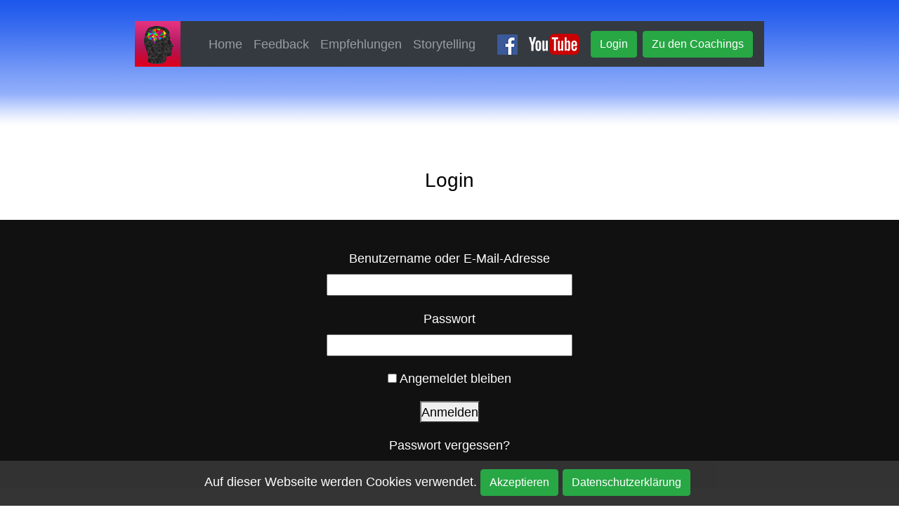

--- FILE ---
content_type: text/html; charset=UTF-8
request_url: https://nutze-deine-angst.de/login/?redirect_to=https%3A%2F%2Fnutze-deine-angst.de%2Fkurse%2Fperspektive%2F
body_size: 16128
content:
<!--
<!DOCTYPE html>
<html lang="en">
  <head>
    <meta charset="utf-8">
    <meta http-equiv="X-UA-Compatible" content="IE=edge">
    <meta name="viewport" content="width=device-width, initial-scale=1">
    <title>Bootstrap Portfolio Page Template</title>
    
    <link href="css/bootstrap-4.0.0.css" rel="stylesheet">
  <link href="css/main.css" rel="stylesheet">
  </head>
-->
<!DOCTYPE html>

<html lang="de" style="margin-top:0px !important;">
<!--<![endif]-->
<head>
<meta charset="UTF-8" />
<meta name="viewport" content="width=device-width" />
<link rel="shortcut icon" type="image/x-icon" href="https://nutze-deine-angst.de/wp-content/themes/msa/images/favicon.ico">
<title>
Anmelden | Nutze deine Angst!  </title>

<link rel="stylesheet" href=" https://nutze-deine-angst.de/wp-content/themes/msa/bootstrap-4.0.0.css" type="text/css" media="screen" />
<link rel="stylesheet" href=" https://nutze-deine-angst.de/wp-content/themes/msa/video-js.css" type="text/css" media="screen" />
<link rel="stylesheet" href="https://nutze-deine-angst.de/wp-content/themes/msa/style.css" type="text/css" media="screen" />

<meta name='robots' content='max-image-preview:large' />
<link rel="alternate" title="oEmbed (JSON)" type="application/json+oembed" href="https://nutze-deine-angst.de/wp-json/oembed/1.0/embed?url=https%3A%2F%2Fnutze-deine-angst.de%2Flogin%2F" />
<link rel="alternate" title="oEmbed (XML)" type="text/xml+oembed" href="https://nutze-deine-angst.de/wp-json/oembed/1.0/embed?url=https%3A%2F%2Fnutze-deine-angst.de%2Flogin%2F&#038;format=xml" />
<style id='wp-img-auto-sizes-contain-inline-css' type='text/css'>
img:is([sizes=auto i],[sizes^="auto," i]){contain-intrinsic-size:3000px 1500px}
/*# sourceURL=wp-img-auto-sizes-contain-inline-css */
</style>
<style id='wp-emoji-styles-inline-css' type='text/css'>

	img.wp-smiley, img.emoji {
		display: inline !important;
		border: none !important;
		box-shadow: none !important;
		height: 1em !important;
		width: 1em !important;
		margin: 0 0.07em !important;
		vertical-align: -0.1em !important;
		background: none !important;
		padding: 0 !important;
	}
/*# sourceURL=wp-emoji-styles-inline-css */
</style>
<style id='wp-block-library-inline-css' type='text/css'>
:root{--wp-block-synced-color:#7a00df;--wp-block-synced-color--rgb:122,0,223;--wp-bound-block-color:var(--wp-block-synced-color);--wp-editor-canvas-background:#ddd;--wp-admin-theme-color:#007cba;--wp-admin-theme-color--rgb:0,124,186;--wp-admin-theme-color-darker-10:#006ba1;--wp-admin-theme-color-darker-10--rgb:0,107,160.5;--wp-admin-theme-color-darker-20:#005a87;--wp-admin-theme-color-darker-20--rgb:0,90,135;--wp-admin-border-width-focus:2px}@media (min-resolution:192dpi){:root{--wp-admin-border-width-focus:1.5px}}.wp-element-button{cursor:pointer}:root .has-very-light-gray-background-color{background-color:#eee}:root .has-very-dark-gray-background-color{background-color:#313131}:root .has-very-light-gray-color{color:#eee}:root .has-very-dark-gray-color{color:#313131}:root .has-vivid-green-cyan-to-vivid-cyan-blue-gradient-background{background:linear-gradient(135deg,#00d084,#0693e3)}:root .has-purple-crush-gradient-background{background:linear-gradient(135deg,#34e2e4,#4721fb 50%,#ab1dfe)}:root .has-hazy-dawn-gradient-background{background:linear-gradient(135deg,#faaca8,#dad0ec)}:root .has-subdued-olive-gradient-background{background:linear-gradient(135deg,#fafae1,#67a671)}:root .has-atomic-cream-gradient-background{background:linear-gradient(135deg,#fdd79a,#004a59)}:root .has-nightshade-gradient-background{background:linear-gradient(135deg,#330968,#31cdcf)}:root .has-midnight-gradient-background{background:linear-gradient(135deg,#020381,#2874fc)}:root{--wp--preset--font-size--normal:16px;--wp--preset--font-size--huge:42px}.has-regular-font-size{font-size:1em}.has-larger-font-size{font-size:2.625em}.has-normal-font-size{font-size:var(--wp--preset--font-size--normal)}.has-huge-font-size{font-size:var(--wp--preset--font-size--huge)}.has-text-align-center{text-align:center}.has-text-align-left{text-align:left}.has-text-align-right{text-align:right}.has-fit-text{white-space:nowrap!important}#end-resizable-editor-section{display:none}.aligncenter{clear:both}.items-justified-left{justify-content:flex-start}.items-justified-center{justify-content:center}.items-justified-right{justify-content:flex-end}.items-justified-space-between{justify-content:space-between}.screen-reader-text{border:0;clip-path:inset(50%);height:1px;margin:-1px;overflow:hidden;padding:0;position:absolute;width:1px;word-wrap:normal!important}.screen-reader-text:focus{background-color:#ddd;clip-path:none;color:#444;display:block;font-size:1em;height:auto;left:5px;line-height:normal;padding:15px 23px 14px;text-decoration:none;top:5px;width:auto;z-index:100000}html :where(.has-border-color){border-style:solid}html :where([style*=border-top-color]){border-top-style:solid}html :where([style*=border-right-color]){border-right-style:solid}html :where([style*=border-bottom-color]){border-bottom-style:solid}html :where([style*=border-left-color]){border-left-style:solid}html :where([style*=border-width]){border-style:solid}html :where([style*=border-top-width]){border-top-style:solid}html :where([style*=border-right-width]){border-right-style:solid}html :where([style*=border-bottom-width]){border-bottom-style:solid}html :where([style*=border-left-width]){border-left-style:solid}html :where(img[class*=wp-image-]){height:auto;max-width:100%}:where(figure){margin:0 0 1em}html :where(.is-position-sticky){--wp-admin--admin-bar--position-offset:var(--wp-admin--admin-bar--height,0px)}@media screen and (max-width:600px){html :where(.is-position-sticky){--wp-admin--admin-bar--position-offset:0px}}

/*# sourceURL=wp-block-library-inline-css */
</style>
<style id='classic-theme-styles-inline-css' type='text/css'>
/*! This file is auto-generated */
.wp-block-button__link{color:#fff;background-color:#32373c;border-radius:9999px;box-shadow:none;text-decoration:none;padding:calc(.667em + 2px) calc(1.333em + 2px);font-size:1.125em}.wp-block-file__button{background:#32373c;color:#fff;text-decoration:none}
/*# sourceURL=/wp-includes/css/classic-themes.min.css */
</style>
<link rel='stylesheet' id='digimember_css_0-css' href='https://nutze-deine-angst.de/wp-content/plugins/digimember/webinc/css/../packages/dm-frontend-styles.2f589c52295091a387a6.css?ver=3.000.166' type='text/css' media='all' />
<link rel='stylesheet' id='theme-my-login-css' href='https://nutze-deine-angst.de/wp-content/plugins/theme-my-login/assets/styles/theme-my-login.min.css?ver=7.1.14' type='text/css' media='all' />
<script type="text/javascript" src="https://nutze-deine-angst.de/wp-includes/js/jquery/jquery.min.js?ver=3.7.1" id="jquery-core-js"></script>
<script type="text/javascript" src="https://nutze-deine-angst.de/wp-includes/js/jquery/jquery-migrate.min.js?ver=3.4.1" id="jquery-migrate-js"></script>
<link rel="https://api.w.org/" href="https://nutze-deine-angst.de/wp-json/" /><link rel="alternate" title="JSON" type="application/json" href="https://nutze-deine-angst.de/wp-json/wp/v2/pages/127" /><meta name="generator" content="WordPress 6.9" />
<link rel='shortlink' href='https://nutze-deine-angst.de/?p=127' />
<meta name='robots' content='max-image-preview:large, noindex, noarchive' />
	<meta name='referrer' content='strict-origin-when-cross-origin' />
	
<script type='text/javascript'>
    if (typeof jQuery == 'undefined') {
        window.onload = function () {
            if (typeof jQuery == 'undefined') {
                console.log( 'DIGIMEMBER needs JQUERY, but could not detect it.' );
            }
            else {
                ncoreJQ = jQuery;
            }
        };
    }
    else {
        ncoreJQ = jQuery;
    }
</script>
</head>


<body onload="main_init()">
<div id="page">
    
<nav class="navbar navbar-expand-lg navbar-dark bg-dark" id="id_navbar">
    <a class="navbar-brand" href="/"><img id="logo" src="https://nutze-deine-angst.de/wp-content/themes/msa/images/logo.png" alt="Logo"></a>
    <button class="navbar-toggler" type="button" data-toggle="collapse" data-target="#navbarSupportedContent" aria-controls="navbarSupportedContent" aria-expanded="false" aria-label="Toggle navigation">
    <span class="navbar-toggler-icon"></span>
    </button>
    <div class="collapse navbar-collapse" id="navbarSupportedContent">
 
  <ul id="menu-digimember-kurs-menue" class="navbar-nav mr-auto"><li id="menu-item-266" class="menu-item menu-item-type-post_type menu-item-object-page menu-item-home menu-item-266"><a class="nav-link"href="https://nutze-deine-angst.de/">Home</a></li>
<li id="menu-item-1830" class="menu-item menu-item-type-post_type menu-item-object-page menu-item-1830"><a class="nav-link"href="https://nutze-deine-angst.de/feedback/">Feedback</a></li>
<li id="menu-item-860" class="menu-item menu-item-type-post_type menu-item-object-page menu-item-860"><a class="nav-link"href="https://nutze-deine-angst.de/empfehlungen/">Empfehlungen</a></li>
<li id="menu-item-1946" class="menu-item menu-item-type-post_type menu-item-object-page menu-item-1946"><a class="nav-link"href="https://nutze-deine-angst.de/storytelling/">Storytelling</a></li>
</ul>  <a href="https://www.facebook.com/groups/1903939366337540/" style="margin-right: 1rem;"><img src="https://nutze-deine-angst.de/wp-content/themes/msa/images/facebook.png"></a>
  <a href="https://www.youtube.com/channel/UCiRgXPmhf03EMEgS6EfBhng" style="margin-right: 1rem;"><img src="https://nutze-deine-angst.de/wp-content/themes/msa/images/youtube.png" style="height: 30px;"></a>
              <a href="https://nutze-deine-angst.de/login/?redirect_to=https%3A%2F%2Fnutze-deine-angst.de%2Flogin%2F"><button id="login" type="button" class="btn btn-success">Login</button></a>
        <a href="http://nutze-deine-angst.de/coachings/"><button type="button" class="btn btn-success">Zu den Coachings</button></a>
        
    </div>
  </nav>
    

<section>
   
      <div class="eyecatcher_div" style="background-image: url(https://nutze-deine-angst.de/wp-content/themes/msa/images/eyecatcher.png);">
    
  </div>
</section>

<section class="sectionPadding backgroundv1">
<div class="container">
<div class="row">
<div class="col-12 mt-3 text-center">
<h3>Login</h3>
</div>
</div>
</div>
</section>
<section class="sectionPadding backgroundv2">
<div class="container">
<div class="row">
<div class="col-md-4 col-12 text-center" style="margin-left: auto;margin-right: auto;">
<div class="tml tml-login">
<div class="tml-alerts"></div><form name="login" action="https://nutze-deine-angst.de/login/" method="post">
<div class="tml-field-wrap tml-log-wrap">
<label class="tml-label" for="user_login">Benutzername oder E-Mail-Adresse</label>
<input name="log" type="text" value="" id="user_login" autocapitalize="off" class="tml-field">
</div>

<div class="tml-field-wrap tml-pwd-wrap">
<label class="tml-label" for="user_pass">Passwort</label>
<input name="pwd" type="password" value="" id="user_pass" class="tml-field">
</div>


<div class="tml-field-wrap tml-rememberme-wrap">
<input name="rememberme" type="checkbox" value="forever" id="rememberme" class="tml-checkbox">
<label class="tml-label" for="rememberme">Angemeldet bleiben</label>
</div>

<div class="tml-field-wrap tml-submit-wrap">
<button name="submit" type="submit" class="tml-button">Anmelden</button>
</div>

<input name="redirect_to" type="hidden" value="https://nutze-deine-angst.de/kurse/perspektive/">

<input name="testcookie" type="hidden" value="1">

</form>
<ul class="tml-links"><li class="tml-lostpassword-link"><a href="https://nutze-deine-angst.de/lostpassword/">Passwort vergessen?</a></li></ul></div>

</div>
</div>
</div>
</section>


<div id='ncore_ajax_wait'><div id='ncore_ajax_wait_icon'><div id='ncore_ajax_wait_icon_inner'></div></div><div id='ncore_ajax_wait_curtain'></div></div>
<div id='ncore_ajax_dialog' class='ncore_hidden'></div>

<div style='display: none;'></div>  
    <div id="cookie_banner" style="position: fixed;bottom: 0;width:100%;color:#fff;text-align: center;padding-bottom:10px;padding-top:6px;background-color:rgba(55,55,55,0.9);z-index:1;"><span style="line-height: 3rem;">Auf dieser Webseite werden Cookies verwendet. </span><span><button class="btn btn-success" type="button" onclick="main_fadeOutCookieBanner()">Akzeptieren</button><a href="https://nutze-deine-angst.de/datenschutzerklaerung/"><button class="btn btn-success" style="margin-left:0.4rem;margin-right:0.4rem;" type="button">Datenschutzerklärung</button></a></span></div> 
    <div id="footer-padding" style="padding-bottom: 450px;"></div>
    <footer class="text-center" style="font-family: cursive;background-color: #222;position:absolute;width:100%;height:450px;bottom:0;">
      <div class="container">
        <div class="row sectionPadding">
          <div class="col-md-4 col-12" style="margin-bottom: 1rem;">
            <div class="fBox">
              <div style="text-align: center;padding-bottom: 1rem;padding-top: 1rem;">
                <img class="img-fluid" src="https://nutze-deine-angst.de/wp-content/themes/msa/images/questionmark.png">
              </div>
              <p><a href="https://nutze-deine-angst.de/kontakt/">Kontakt</a></p>
              <p><a href="https://nutze-deine-angst.de/impressum/">Impressum</a></p>
              <p><a href="http://nutze-deine-angst.de/agb/">AGB</a></p>
              <p><a href="https://nutze-deine-angst.de/datenschutzerklaerung/">Datenschutz</a></p>
                
            </div>
          </div>

          <div class="col-md-4 col-12" style="margin-bottom: 1rem;">
            <div class="fBox">
              <div style="text-align: center;padding-bottom: 1rem;padding-top: 1rem;">
                <img class="img-fluid" src="https://nutze-deine-angst.de/wp-content/themes/msa/images/bubble.png">
              </div>
              <p><a href="https://nutze-deine-angst.de/feedback/">Feedback</a></p>
              <p><a href="http://nutze-deine-angst.de/feedback/feedback-senden/">Feedback erstellen</a></p>
            </div>
          </div>

          <div class="col-md-4 col-12">
            <div class="fBox">
              <div style="text-align: center;padding-bottom: 1rem;padding-top: 1rem;">
                <img class="img-fluid" src="https://nutze-deine-angst.de/wp-content/themes/msa/images/earth.png">
              </div>
              <p><a href="https://www.facebook.com/groups/1903939366337540/" target="_blank">Facebook</a></p>
              <p><a href="https://www.youtube.com/channel/UCiRgXPmhf03EMEgS6EfBhng" target="_blank">YouTube</a></p>
            </div>
          </div>    
        </div>
      </div>
    </footer>

    <script src="https://nutze-deine-angst.de/wp-content/themes/msa/js/jquery-3.2.1.min.js" type="text/javascript"></script>
    <script src="https://nutze-deine-angst.de/wp-content/themes/msa/js/popper.min.js" type="text/javascript"></script>
    <script src="https://nutze-deine-angst.de/wp-content/themes/msa/js/bootstrap-4.0.0.js" type="text/javascript"></script>
    <script src="https://nutze-deine-angst.de/wp-content/themes/msa/js/main.js" type="text/javascript"></script>
    <script src="https://nutze-deine-angst.de/wp-content/themes/msa/js/video.min.js" type="text/javascript"></script>

    <script> 
      var gaProperty = 'UA-134663201-1'; 
      var disableStr = 'ga-disable-' + gaProperty; 
      if (document.cookie.indexOf(disableStr + '=true') > -1) { 
          window[disableStr] = true;
      } 
      function gaOptout() { 
          document.cookie = disableStr + '=true; expires=Thu, 31 Dec 2099 23:59:59 UTC; path=/'; 
          window[disableStr] = true; 
          alert('Das Tracking ist jetzt deaktiviert'); 
      } 
      (function(i,s,o,g,r,a,m){i['GoogleAnalyticsObject']=r;i[r]=i[r]||function(){ 
              (i[r].q=i[r].q||[]).push(arguments)},i[r].l=1*new Date();a=s.createElement(o), 
          m=s.getElementsByTagName(o)[0];a.async=1;a.src=g;m.parentNode.insertBefore(a,m) 
      })(window,document,'script','https://www.google-analytics.com/analytics.js','ga'); 

      ga('create', 'UA-134663201-1', 'auto'); 
      ga('set', 'anonymizeIp', true); 
      ga('send', 'pageview'); 
    </script>
  </div>
  </body>
</html> 

--- FILE ---
content_type: text/css
request_url: https://nutze-deine-angst.de/wp-content/themes/msa/style.css
body_size: 5577
content:
/*   
Theme Name: msa
Description: Template
Author: Heinrich Hubert Kosmann
*/

* {
	margin: 0;
	padding: 0;
}

html,
body {
	height: 100%;
}

#page {
	position: relative;
	min-height: 100%;
	margin: 0 auto;
}

@media only screen and (max-width: 767px) {
	#footer-padding {
		padding-bottom: 985px;
	}

	#footer {
		height: 985px;
	}
}
@media only screen and (min-width: 768px) {
	#footer-padding {
		padding-bottom: 450px;
	}

	#footer {
		height: 450px;
	}
}

html {
	margin-top: 0px !important;
}

body {
	font-size: 1.15rem;
}

@font-face {
	font-family: 'gabriola_server';
	src: url('<?php bloginfo('stylesheet_directory'); ?>/gabriola.ttf') format('truetype');
}

#logo {
	height: 65px;
}

.navbar {
	position: fixed;
	top: 30px;
	width: 70%;
	left: 15%;
	z-index: 2;
	padding-bottom: 0px;
	padding-left: 0px;
	padding-top: 0px;
}

.navbar-brand {
	padding: 0;
}

#login {
	margin-right: 0.5rem;
}

#navbarSupportedContent {
	padding-left: 1rem;
}

.anchor {
	position: absolute;
	top: -65px;
}

.eyecatcher {
	margin-top: 0px;
	margin-bottom: 0px;
	padding-bottom: 0px;
}

.eyecatcher_div {
	background-repeat-x: inherit;
	background-size: contain;
	padding-top: 60px;
	padding-bottom: 7rem;
	fonat-family: gabriola_server;
	font-family: gabriola;
}

.eyecatcher_headline {
	font-size: 100%;
	color: white;
	line-height: 144%;
}

.eyecatcher_subline {
	margin-top: -1em;
	font-size: 38%;
}

.sectionPadding {
	position: relative;
	padding-top: 2rem;
	padding-bottom: 2rem;
}

.sectionPaddingHome {
	position: relative;
	padding-top: 2rem;
}

.backgroundv1 {
	background-color: #ffffff;
	color: #000000;
}

.backgroundv1 a {
	text-decoration: none;
	color: #000000;
}

@media (min-width: 768px) {
	.backgroundv2 {
		background-color: #111111;
		color: #ffffff;
	}
	.backgroundv2 a {
		color: #ffffff;
	}
}

.backgroundv2 a {
	text-decoration: none;
}

@media (min-width: 768px) {
	.bgv3 {
		background-color: #4169e1;
		color: #ffffff;
	}
	.bgv3 a {
		color: #ffffff;
	}
}

.bgv3 a {
	text-decoration: none;
}

.bgCourse1 {
	background-color: #191970;
	color: #ffffff;
}

.bgCourse1 a {
	text-decoration: none;
	color: #ffffff;
}

.bgCourse1:hover {
	opacity: 0.97;
}

.bgCourse1 .video_gallery_img_header {
	color: #000000;
}

.bgCourse2 {
	background-color: #6495ed;
	color: #ffffff;
}

.bgCourse2 a {
	text-decoration: none;
	color: #ffffff;
}

.bgCourse2:hover {
	opacity: 0.97;
}

.bgCourse2 .video_gallery_img_header {
	color: #000000;
}

.video_size {
	width: 100%;
	height: 0;
	padding-top: 56.25%;
}

.no_padding {
	padding-left: 0px;
	padding-right: 0px;
}

.add_padding {
	padding-left: 30px;
	padding-right: 30px;
}

.center_content_vertical {
	display: flex;
	align-items: center;
}

.image_right {
	flex-wrap: wrap-reverse;
}

#eyecatcher_img {
	width: 100%;
}

@media (max-width: 991px) {
	#navbarSupportedContent {
		padding-bottom: 1rem;
	}
}

/*Footer*/

.fBox {
	box-shadow: #000 3px 3px 3px 3px;
	background-color: #eee;
	padding: 1rem;
	margin-left: 2rem;
	margin-right: 2rem;
	border-radius: 11px;
}

/******TML*******/

.tml-links {
	list-style: none;
	padding-left: 0;
}

/**video_gallery***/

.video_gallery_wrapper {
	display: flex;
	flex-wrap: wrap;
	margin-bottom: 2em;
	margin-top: 2em;
}

.video_gallery_wrapper_text {
	margin-bottom: 2em;
}

.video_gallery_wrapper_image {
	margin-bottom: 2rem;
}

.video_gallery_img {
	border-top-left-radius: 10px;
	width: 100%;
	border-top-right-radius: 10px;
}

.video_gallery_img_header {
	background-color: lightgrey;
	height: 41px;
	line-height: 41px;
	font-size: 1.3rem;
	border-bottom-left-radius: 10px;
	border-bottom-right-radius: 10px;
}

/**coachings**/

.p-container {
	display: flex;
	flex-flow: row wrap;
	max-width: 1500px;
	margin-left: auto;
	margin-right: auto;
	margin-bottom: 4em;
	justify-content: center;
}

.p-header {
	text-align: center;
	margin: 0 0 2em 0;
	padding: 1em;
	color: #fff;
}

.p-column {
	position: relative;
	min-width: 300px;
	max-width: 450px;
	margin: 0 0.6em;
	box-shadow: 5px 6px 13px 4px #aaa;
	padding-bottom: 4em;
}

@media (max-width: 985px) {
	#p-product2 {
		margin-top: 3em;
	}
	.p-container {
		flex-flow: column wrap;
		align-items: center;
	}
}

.p-prob {
	display: flex;
	font-size: larger;
	align-items: center;

	margin: 0 1em 1em 1em;
}

.p-price {
	color: gold;
	font-size: 2em;
	font-weight: bold;
	margin: 0.5em 1em;
}

.p-nprice {
	transform: rotate(-17deg);
	color: #da0000;
	position: absolute;
	margin-top: -79px;
	margin-left: 62%;
}

.p-li-icon {
	margin-top: -2px;
	margin-right: 10px;
}

#p-h-2 {
	background-color: #305497;
}

#p-h-1 {
	background-color: #27b727;
}

#p-h-3 {
	background-color: #925b84;
}

#p-product1,
#p-product3 {
	margin-top: 3.7em;
	background-color: #f7f7f7;
}

#p-product2 {
	border-style: solid;
	border-width: 1px;
	background-color: #9cc3e5;
	box-shadow: 7px 13px 20px 0px #305497;
}

.p-button {
	width: 85%;
	min-width: 300px;
	margin-left: auto;
	margin-right: auto;
	color: #fff;
	background-color: #28a745;
	border-color: #28a745;

	display: inline-block;
	font-weight: 400;
	text-align: center;
	white-space: nowrap;
	vertical-align: middle;
	-webkit-user-select: none;
	-moz-user-select: none;
	-ms-user-select: none;
	user-select: none;
	border: 1px solid transparent;
	padding: 0.375rem 0.75rem;
	font-size: 1rem;
	line-height: 1.5;
}

.p-pbutton {
	margin-top: 2em;
	text-align: center;
	bottom: 0;
	position: absolute;
	width: 100%;
	cursor: pointer;
}

.p-reco {
	background-color: #203864;
	color: #fff;
	font-weight: bold;
	font-size: x-large;
	text-align: center;
	line-height: 2.5em;
}

summary {
	background-color: #e2e2e2;
	margin-bottom: 3px;
	padding: 5px 18px;
	border-style: none;
}

details p {
	margin: 1em 0.5em;
}


--- FILE ---
content_type: text/plain
request_url: https://www.google-analytics.com/j/collect?v=1&_v=j102&aip=1&a=940876216&t=pageview&_s=1&dl=https%3A%2F%2Fnutze-deine-angst.de%2Flogin%2F%3Fredirect_to%3Dhttps%253A%252F%252Fnutze-deine-angst.de%252Fkurse%252Fperspektive%252F&ul=en-us%40posix&dt=Anmelden%20%7C%20Nutze%20deine%20Angst!&sr=1280x720&vp=1280x720&_u=YEBAAEABAAAAACAAI~&jid=967973649&gjid=644839759&cid=1702387412.1765380080&tid=UA-134663201-1&_gid=18353240.1765380080&_r=1&_slc=1&z=580191943
body_size: -452
content:
2,cG-YMBM81H3BH

--- FILE ---
content_type: text/javascript
request_url: https://nutze-deine-angst.de/wp-content/themes/msa/js/main.js
body_size: 3191
content:
// JavaScript Document

var NAVBAR_TOP_GAP = 30;

var navbarInterval;
var navbarIntervalDec;
var navbarTop = 30;


function main_init()
{
	main_windowResizeListener();
	window.addEventListener("scroll", main_animateNavBarListener);
	window.addEventListener("resize", main_windowResizeListener);


	if(getCookie('cbanner') != "")
		document.getElementById("cookie_banner").style.display = "none";
}

function main_windowResizeListener()
{
	var fontSize = -1.66667 + window.innerWidth * 0.116666667;
	var paddingTop = Math.floor(96 - window.innerWidth*0.012);

	if(paddingTop % 2 == 1)
	{
		paddingTop++;
	}

	if(document.getElementById('eyecatcher_links') !== null)
	{
		document.getElementById("eyecatcher_links").style.paddingTop = paddingTop + "px";
		document.getElementById("eyecatcher_rechts").style.paddingTop = paddingTop + "px";
	}
	document.getElementsByClassName("eyecatcher_div")[0].style.paddingTop = paddingTop + "px";
	document.getElementsByClassName("eyecatcher_div")[0].style.fontSize = fontSize + "px";
}

function main_animateNavBarListener()
{	
	clearInterval(navbarInterval);
	clearInterval(navbarIntervalDec);

	if(document.documentElement.scrollTop > navbarTop )
	{
		navbarInterval = setInterval(main_animateNavBarDecreaseGap, 5);
	}
	else
	{
		navbarIntervalDec = setInterval(main_animateNavBarIncreaseGap, 5);
	}
}

function main_animateNavBarDecreaseGap()
{
	var navbar = document.getElementById("id_navbar");
	var scroll = document.documentElement.scrollTop;
	
	if(navbarTop <= 0)
	{
		clearInterval(navbarInterval);
		//alert("dec navbarTop " + navbarTop + " scroll " + scroll);
	}
	else
	{
		navbarTop--;
		navbar.style.top = navbarTop + "px";
		navbar.style.width = 100 - navbarTop + "%";
		if(navbarTop > 0)
		{
			navbar.style.left = navbarTop/2 + "%";
		}
		else
		{
			navbar.style.left = 0 + "%";
		}

	}
}

function main_animateNavBarIncreaseGap()
{
	var navbar = document.getElementById("id_navbar");
	var scroll = document.documentElement.scrollTop;
	var tmp;
	if(scroll !== 0)
	{
		tmp = scroll;
	}
	else
	{
		tmp = NAVBAR_TOP_GAP;
	}
	
	//if((navbarTop >= NAVBAR_TOP_GAP && navbarTop >= scroll))
	if(navbarTop >= tmp)
	{
		clearInterval(navbarIntervalDec);
	}
	else
	{
		navbarTop++;
		navbar.style.top = navbarTop + "px";
		navbar.style.width = 100 - navbarTop + "%";
		if(navbarTop > 0)
		{
			navbar.style.left = navbarTop/2 + "%";
		}
		else
		{
			navbar.style.left = 0 + "%";
		}
	}
}

function main_fadeOutCookieBanner()
{
	setCookie('cbanner', 1, 14);
	document.getElementById("cookie_banner").style.display = "none";
}

function setCookie(cname, cvalue, exdays) {
    var d = new Date();
    d.setTime(d.getTime() + (exdays*24*60*60*1000));
    var expires = "expires="+ d.toUTCString();
    document.cookie = cname + "=" + cvalue + ";" + expires + ";path=/";
}

function getCookie(cname) {
    var name = cname + "=";
    var decodedCookie = decodeURIComponent(document.cookie);
    var ca = decodedCookie.split(';');
    for(var i = 0; i <ca.length; i++) {
        var c = ca[i];
        while (c.charAt(0) == ' ') {
            c = c.substring(1);
        }
        if (c.indexOf(name) == 0) {
            return c.substring(name.length, c.length);
        }
    }
    return "";
}





